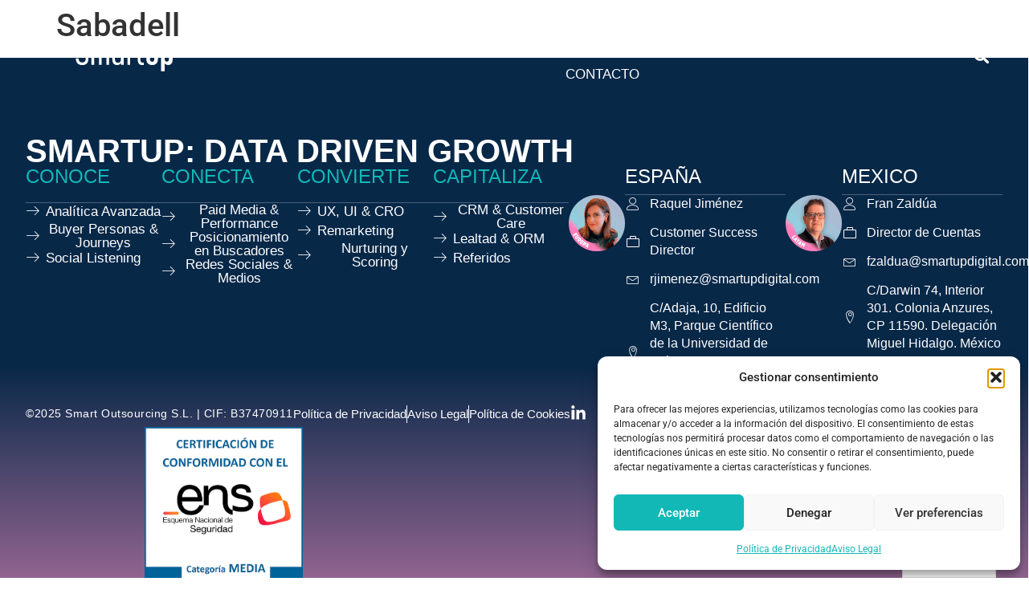

--- FILE ---
content_type: text/html; charset=UTF-8
request_url: https://smartupdigital.com/clientes/sabadell/
body_size: 23686
content:
<!doctype html><html lang="es"><head><meta charset="UTF-8"><meta name="viewport" content="width=device-width, initial-scale=1"><link rel="profile" href="https://gmpg.org/xfn/11"> <script data-optimized="1" src="[data-uri]" defer></script> <script data-cfasync="false">addEventListener("DOMContentLoaded",()=>(document.body.style.visibility="inherit"));</script> <noscript><style>body{visibility:inherit;}</style></noscript><meta name='robots' content='index, follow, max-image-preview:large, max-snippet:-1, max-video-preview:-1' /><title>Sabadell - Smartup Digital</title><link rel="canonical" href="https://smartupdigital.com/clientes/sabadell/" /><meta property="og:locale" content="es_ES" /><meta property="og:type" content="article" /><meta property="og:title" content="Sabadell" /><meta property="og:url" content="https://smartupdigital.com/clientes/sabadell/" /><meta property="og:site_name" content="Smartup Digital" /><meta property="article:modified_time" content="2023-09-01T12:21:22+00:00" /><meta name="twitter:card" content="summary_large_image" /> <script type="application/ld+json" class="yoast-schema-graph">{"@context":"https://schema.org","@graph":[{"@type":"WebPage","@id":"https://smartupdigital.com/clientes/sabadell/","url":"https://smartupdigital.com/clientes/sabadell/","name":"Sabadell - Smartup Digital","isPartOf":{"@id":"https://smartupdigital.com/#website"},"datePublished":"2023-06-23T06:40:49+00:00","dateModified":"2023-09-01T12:21:22+00:00","breadcrumb":{"@id":"https://smartupdigital.com/clientes/sabadell/#breadcrumb"},"inLanguage":"es","potentialAction":[{"@type":"ReadAction","target":["https://smartupdigital.com/clientes/sabadell/"]}]},{"@type":"BreadcrumbList","@id":"https://smartupdigital.com/clientes/sabadell/#breadcrumb","itemListElement":[{"@type":"ListItem","position":1,"name":"Home","item":"https://smartupdigital.com/"},{"@type":"ListItem","position":2,"name":"Sabadell"}]},{"@type":"WebSite","@id":"https://smartupdigital.com/#website","url":"https://smartupdigital.com/","name":"Smartup Digital","description":"Agencia Digital de Marketing Online y Publicidad en Internet","publisher":{"@id":"https://smartupdigital.com/#organization"},"potentialAction":[{"@type":"SearchAction","target":{"@type":"EntryPoint","urlTemplate":"https://smartupdigital.com/?s={search_term_string}"},"query-input":{"@type":"PropertyValueSpecification","valueRequired":true,"valueName":"search_term_string"}}],"inLanguage":"es"},{"@type":"Organization","@id":"https://smartupdigital.com/#organization","name":"Smartup Digital","url":"https://smartupdigital.com/","logo":{"@type":"ImageObject","inLanguage":"es","@id":"https://smartupdigital.com/#/schema/logo/image/","url":"https://smartupdigital.com/wp-content/uploads/2023/05/LOGO_SMARTUP_KOROLEV_Mesa-de-trabajo-1-copia-2.svg","contentUrl":"https://smartupdigital.com/wp-content/uploads/2023/05/LOGO_SMARTUP_KOROLEV_Mesa-de-trabajo-1-copia-2.svg","caption":"Smartup Digital"},"image":{"@id":"https://smartupdigital.com/#/schema/logo/image/"}}]}</script> <link rel="alternate" type="application/rss+xml" title="Smartup Digital &raquo; Feed" href="https://smartupdigital.com/feed/" /><link rel="alternate" type="application/rss+xml" title="Smartup Digital &raquo; Feed de los comentarios" href="https://smartupdigital.com/comments/feed/" /><link rel="alternate" title="oEmbed (JSON)" type="application/json+oembed" href="https://smartupdigital.com/wp-json/oembed/1.0/embed?url=https%3A%2F%2Fsmartupdigital.com%2Fclientes%2Fsabadell%2F" /><link rel="alternate" title="oEmbed (XML)" type="text/xml+oembed" href="https://smartupdigital.com/wp-json/oembed/1.0/embed?url=https%3A%2F%2Fsmartupdigital.com%2Fclientes%2Fsabadell%2F&#038;format=xml" /><link data-optimized="2" rel="stylesheet" href="https://smartupdigital.com/wp-content/litespeed/css/cbe9e57f47af107628702faae1eec207.css?ver=aa7e4" /> <script data-optimized="1" src="https://smartupdigital.com/wp-content/litespeed/js/6eb09048d1731949af4467c0abe4a378.js?ver=0371e" id="wp-weglot-js-js" defer data-deferred="1"></script> <script src="https://smartupdigital.com/wp-includes/js/jquery/jquery.min.js?ver=3.7.1" id="jquery-core-js"></script> <script data-optimized="1" src="https://smartupdigital.com/wp-content/litespeed/js/f5eb5c44a78ce58c423df2244197a234.js?ver=6ab7d" id="jquery-migrate-js" defer data-deferred="1"></script> <script data-optimized="1" src="https://smartupdigital.com/wp-content/litespeed/js/0ad3204e5c54ef4276fc8a59a4f08caa.js?ver=2246a" id="she-header-js" defer data-deferred="1"></script> <link rel="https://api.w.org/" href="https://smartupdigital.com/wp-json/" /><link rel="EditURI" type="application/rsd+xml" title="RSD" href="https://smartupdigital.com/xmlrpc.php?rsd" /><link rel='shortlink' href='https://smartupdigital.com/?p=1423' />
 <script>(function(w,d,s,l,i){w[l]=w[l]||[];w[l].push({'gtm.start':
new Date().getTime(),event:'gtm.js'});var f=d.getElementsByTagName(s)[0],
j=d.createElement(s),dl=l!='dataLayer'?'&l='+l:'';j.async=true;j.src=
'https://www.googletagmanager.com/gtm.js?id='+i+dl;f.parentNode.insertBefore(j,f);
})(window,document,'script','dataLayer','GTM-P9VKJBVT');</script> <meta name="facebook-domain-verification" content="cgwfohyugsfso0ju5bzs585upjdap8" /><link rel="alternate" href="https://smartupdigital.com/clientes/sabadell/" hreflang="es"/><link rel="alternate" href="https://smartupdigital.com/en/clientes/sabadell/" hreflang="en"/> <script type="application/json" id="weglot-data">{"website":"https:\/\/smartupdigital.com\/","uid":"6e400f53d5","project_slug":"smartupdigital","language_from":"es","language_from_custom_flag":null,"language_from_custom_name":null,"excluded_paths":[],"excluded_blocks":[],"custom_settings":{"button_style":{"is_dropdown":true,"with_flags":true,"flag_type":"rectangle_mat","with_name":true,"full_name":true,"custom_css":".country-selector.weglot-dropdown a, .country-selector.weglot-dropdown span {\r\n    color: #000!important;\r\n}"},"wp_user_version":"4.2.8","translate_email":false,"translate_search":false,"translate_amp":false,"switchers":[{"style":{"with_name":true,"with_flags":false,"full_name":true,"is_dropdown":true,"invert_flags":true,"flag_type":"rectangle_mat","size_scale":1},"opts":{"open_hover":false,"close_outside_click":false,"is_responsive":false,"display_device":"mobile","pixel_cutoff":768},"location":[]}]},"pending_translation_enabled":false,"curl_ssl_check_enabled":true,"languages":[{"language_to":"en","custom_code":null,"custom_name":null,"custom_local_name":null,"provider":null,"enabled":true,"automatic_translation_enabled":true,"deleted_at":null,"connect_host_destination":null,"custom_flag":null}],"organization_slug":"w-c22147e0de","current_language":"es","switcher_links":{"es":"https:\/\/smartupdigital.com\/clientes\/sabadell\/","en":"https:\/\/smartupdigital.com\/en\/clientes\/sabadell\/"},"original_path":"\/clientes\/sabadell\/"}</script><meta name="generator" content="Elementor 3.34.0; features: e_font_icon_svg, additional_custom_breakpoints; settings: css_print_method-external, google_font-enabled, font_display-swap"> <script data-optimized="1" src="[data-uri]" defer></script> <meta name="theme-color" content="#11B8B6"><link rel="icon" href="https://smartupdigital.com/wp-content/uploads/2023/05/cropped-favicon-32x32.png" sizes="32x32" /><link rel="icon" href="https://smartupdigital.com/wp-content/uploads/2023/05/cropped-favicon-192x192.png" sizes="192x192" /><link rel="apple-touch-icon" href="https://smartupdigital.com/wp-content/uploads/2023/05/cropped-favicon-180x180.png" /><meta name="msapplication-TileImage" content="https://smartupdigital.com/wp-content/uploads/2023/05/cropped-favicon-270x270.png" /></head><body class="wp-singular clientes-template-default single single-clientes postid-1423 wp-custom-logo wp-embed-responsive wp-theme-hello-elementor hello-elementor-default elementor-default elementor-kit-5536"><a class="skip-link screen-reader-text" href="#content">Ir al contenido</a><header data-elementor-type="header" data-elementor-id="6367" class="elementor elementor-6367 elementor-location-header" data-elementor-post-type="elementor_library"><div class="elementor-element elementor-element-11bcffa she-header-yes she-header-transparent-yes e-flex e-con-boxed e-con e-parent" data-id="11bcffa" data-element_type="container" data-settings="{&quot;background_background&quot;:&quot;classic&quot;,&quot;transparent&quot;:&quot;yes&quot;,&quot;transparent_header_show&quot;:&quot;yes&quot;,&quot;background_show&quot;:&quot;yes&quot;,&quot;background&quot;:&quot;#082848&quot;,&quot;transparent_on&quot;:[&quot;desktop&quot;,&quot;tablet&quot;,&quot;mobile&quot;],&quot;scroll_distance&quot;:{&quot;unit&quot;:&quot;px&quot;,&quot;size&quot;:60,&quot;sizes&quot;:[]},&quot;scroll_distance_laptop&quot;:{&quot;unit&quot;:&quot;px&quot;,&quot;size&quot;:&quot;&quot;,&quot;sizes&quot;:[]},&quot;scroll_distance_tablet_extra&quot;:{&quot;unit&quot;:&quot;px&quot;,&quot;size&quot;:&quot;&quot;,&quot;sizes&quot;:[]},&quot;scroll_distance_tablet&quot;:{&quot;unit&quot;:&quot;px&quot;,&quot;size&quot;:&quot;&quot;,&quot;sizes&quot;:[]},&quot;scroll_distance_mobile_extra&quot;:{&quot;unit&quot;:&quot;px&quot;,&quot;size&quot;:&quot;&quot;,&quot;sizes&quot;:[]},&quot;scroll_distance_mobile&quot;:{&quot;unit&quot;:&quot;px&quot;,&quot;size&quot;:&quot;&quot;,&quot;sizes&quot;:[]},&quot;she_offset_top&quot;:{&quot;unit&quot;:&quot;px&quot;,&quot;size&quot;:0,&quot;sizes&quot;:[]},&quot;she_offset_top_laptop&quot;:{&quot;unit&quot;:&quot;px&quot;,&quot;size&quot;:&quot;&quot;,&quot;sizes&quot;:[]},&quot;she_offset_top_tablet_extra&quot;:{&quot;unit&quot;:&quot;px&quot;,&quot;size&quot;:&quot;&quot;,&quot;sizes&quot;:[]},&quot;she_offset_top_tablet&quot;:{&quot;unit&quot;:&quot;px&quot;,&quot;size&quot;:&quot;&quot;,&quot;sizes&quot;:[]},&quot;she_offset_top_mobile_extra&quot;:{&quot;unit&quot;:&quot;px&quot;,&quot;size&quot;:&quot;&quot;,&quot;sizes&quot;:[]},&quot;she_offset_top_mobile&quot;:{&quot;unit&quot;:&quot;px&quot;,&quot;size&quot;:&quot;&quot;,&quot;sizes&quot;:[]},&quot;she_width&quot;:{&quot;unit&quot;:&quot;%&quot;,&quot;size&quot;:100,&quot;sizes&quot;:[]},&quot;she_width_laptop&quot;:{&quot;unit&quot;:&quot;px&quot;,&quot;size&quot;:&quot;&quot;,&quot;sizes&quot;:[]},&quot;she_width_tablet_extra&quot;:{&quot;unit&quot;:&quot;px&quot;,&quot;size&quot;:&quot;&quot;,&quot;sizes&quot;:[]},&quot;she_width_tablet&quot;:{&quot;unit&quot;:&quot;px&quot;,&quot;size&quot;:&quot;&quot;,&quot;sizes&quot;:[]},&quot;she_width_mobile_extra&quot;:{&quot;unit&quot;:&quot;px&quot;,&quot;size&quot;:&quot;&quot;,&quot;sizes&quot;:[]},&quot;she_width_mobile&quot;:{&quot;unit&quot;:&quot;px&quot;,&quot;size&quot;:&quot;&quot;,&quot;sizes&quot;:[]},&quot;she_padding&quot;:{&quot;unit&quot;:&quot;px&quot;,&quot;top&quot;:0,&quot;right&quot;:&quot;&quot;,&quot;bottom&quot;:0,&quot;left&quot;:&quot;&quot;,&quot;isLinked&quot;:true},&quot;she_padding_laptop&quot;:{&quot;unit&quot;:&quot;px&quot;,&quot;top&quot;:&quot;&quot;,&quot;right&quot;:&quot;&quot;,&quot;bottom&quot;:&quot;&quot;,&quot;left&quot;:&quot;&quot;,&quot;isLinked&quot;:true},&quot;she_padding_tablet_extra&quot;:{&quot;unit&quot;:&quot;px&quot;,&quot;top&quot;:&quot;&quot;,&quot;right&quot;:&quot;&quot;,&quot;bottom&quot;:&quot;&quot;,&quot;left&quot;:&quot;&quot;,&quot;isLinked&quot;:true},&quot;she_padding_tablet&quot;:{&quot;unit&quot;:&quot;px&quot;,&quot;top&quot;:&quot;&quot;,&quot;right&quot;:&quot;&quot;,&quot;bottom&quot;:&quot;&quot;,&quot;left&quot;:&quot;&quot;,&quot;isLinked&quot;:true},&quot;she_padding_mobile_extra&quot;:{&quot;unit&quot;:&quot;px&quot;,&quot;top&quot;:&quot;&quot;,&quot;right&quot;:&quot;&quot;,&quot;bottom&quot;:&quot;&quot;,&quot;left&quot;:&quot;&quot;,&quot;isLinked&quot;:true},&quot;she_padding_mobile&quot;:{&quot;unit&quot;:&quot;px&quot;,&quot;top&quot;:&quot;&quot;,&quot;right&quot;:&quot;&quot;,&quot;bottom&quot;:&quot;&quot;,&quot;left&quot;:&quot;&quot;,&quot;isLinked&quot;:true}}"><div class="e-con-inner"><div class="elementor-element elementor-element-c6ec535 elementor-widget elementor-widget-theme-site-logo elementor-widget-image" data-id="c6ec535" data-element_type="widget" data-widget_type="theme-site-logo.default"><div class="elementor-widget-container">
<a href="https://smartupdigital.com">
<img src="https://smartupdigital.com/wp-content/uploads/2023/05/LOGO_SMARTUP_KOROLEV_Mesa-de-trabajo-1-copia-2.svg" class="attachment-full size-full wp-image-1340" alt="" />				</a></div></div><div class="elementor-element elementor-element-f179a24 elementor-nav-menu__align-center elementor-nav-menu--dropdown-none elementor-hidden-tablet_extra elementor-hidden-tablet elementor-hidden-mobile_extra elementor-hidden-mobile elementor-widget elementor-widget-nav-menu" data-id="f179a24" data-element_type="widget" data-settings="{&quot;submenu_icon&quot;:{&quot;value&quot;:&quot;&lt;i aria-hidden=\&quot;true\&quot; class=\&quot; arrow_carrot-down\&quot;&gt;&lt;\/i&gt;&quot;,&quot;library&quot;:&quot;skb_cife-elegant-icon&quot;},&quot;layout&quot;:&quot;horizontal&quot;}" data-widget_type="nav-menu.default"><div class="elementor-widget-container"><nav aria-label="Menú" class="elementor-nav-menu--main elementor-nav-menu__container elementor-nav-menu--layout-horizontal e--pointer-none"><ul id="menu-1-f179a24" class="elementor-nav-menu"><li class="menu-item menu-item-type-post_type menu-item-object-page menu-item-7729"><a href="https://smartupdigital.com/sobre-nosotros/" class="elementor-item">Nosotros</a></li><li class="menu-item menu-item-type-custom menu-item-object-custom menu-item-has-children menu-item-7787"><a href="#" class="elementor-item elementor-item-anchor">Qué hacemos</a><ul class="sub-menu elementor-nav-menu--dropdown"><li class="menu-item menu-item-type-post_type menu-item-object-page menu-item-7524"><a href="https://smartupdigital.com/revops/" class="elementor-sub-item">Rev OPS</a></li><li class="menu-item menu-item-type-post_type menu-item-object-page menu-item-7525"><a href="https://smartupdigital.com/dataops/" class="elementor-sub-item">Data OPS</a></li><li class="menu-item menu-item-type-post_type menu-item-object-page menu-item-7526"><a href="https://smartupdigital.com/growth-automation/" class="elementor-sub-item">Growth &#038; Automation</a></li><li class="menu-item menu-item-type-post_type menu-item-object-page menu-item-7577"><a href="https://smartupdigital.com/consultoria-transformacion-digital/" class="elementor-sub-item">Consultoría</a></li></ul></li><li class="menu-item menu-item-type-post_type menu-item-object-page menu-item-7527"><a href="https://smartupdigital.com/industrias/" class="elementor-item">Industrias</a></li><li class="menu-item menu-item-type-post_type menu-item-object-page menu-item-6333"><a href="https://smartupdigital.com/webinars/" class="elementor-item">Webinars</a></li><li class="menu-item menu-item-type-post_type menu-item-object-page menu-item-7576"><a href="https://smartupdigital.com/casos/" class="elementor-item">Casos de Éxito</a></li><li class="menu-item menu-item-type-post_type menu-item-object-page menu-item-7528"><a href="https://smartupdigital.com/testimonios/" class="elementor-item">Testimonios</a></li><li class="menu-item menu-item-type-post_type menu-item-object-page menu-item-6336"><a href="https://smartupdigital.com/blog/" class="elementor-item">Blog</a></li><li class="menu-item menu-item-type-post_type menu-item-object-page menu-item-7529"><a href="https://smartupdigital.com/contacto/" class="elementor-item">Contacto</a></li></ul></nav><nav class="elementor-nav-menu--dropdown elementor-nav-menu__container" aria-hidden="true"><ul id="menu-2-f179a24" class="elementor-nav-menu"><li class="menu-item menu-item-type-post_type menu-item-object-page menu-item-7729"><a href="https://smartupdigital.com/sobre-nosotros/" class="elementor-item" tabindex="-1">Nosotros</a></li><li class="menu-item menu-item-type-custom menu-item-object-custom menu-item-has-children menu-item-7787"><a href="#" class="elementor-item elementor-item-anchor" tabindex="-1">Qué hacemos</a><ul class="sub-menu elementor-nav-menu--dropdown"><li class="menu-item menu-item-type-post_type menu-item-object-page menu-item-7524"><a href="https://smartupdigital.com/revops/" class="elementor-sub-item" tabindex="-1">Rev OPS</a></li><li class="menu-item menu-item-type-post_type menu-item-object-page menu-item-7525"><a href="https://smartupdigital.com/dataops/" class="elementor-sub-item" tabindex="-1">Data OPS</a></li><li class="menu-item menu-item-type-post_type menu-item-object-page menu-item-7526"><a href="https://smartupdigital.com/growth-automation/" class="elementor-sub-item" tabindex="-1">Growth &#038; Automation</a></li><li class="menu-item menu-item-type-post_type menu-item-object-page menu-item-7577"><a href="https://smartupdigital.com/consultoria-transformacion-digital/" class="elementor-sub-item" tabindex="-1">Consultoría</a></li></ul></li><li class="menu-item menu-item-type-post_type menu-item-object-page menu-item-7527"><a href="https://smartupdigital.com/industrias/" class="elementor-item" tabindex="-1">Industrias</a></li><li class="menu-item menu-item-type-post_type menu-item-object-page menu-item-6333"><a href="https://smartupdigital.com/webinars/" class="elementor-item" tabindex="-1">Webinars</a></li><li class="menu-item menu-item-type-post_type menu-item-object-page menu-item-7576"><a href="https://smartupdigital.com/casos/" class="elementor-item" tabindex="-1">Casos de Éxito</a></li><li class="menu-item menu-item-type-post_type menu-item-object-page menu-item-7528"><a href="https://smartupdigital.com/testimonios/" class="elementor-item" tabindex="-1">Testimonios</a></li><li class="menu-item menu-item-type-post_type menu-item-object-page menu-item-6336"><a href="https://smartupdigital.com/blog/" class="elementor-item" tabindex="-1">Blog</a></li><li class="menu-item menu-item-type-post_type menu-item-object-page menu-item-7529"><a href="https://smartupdigital.com/contacto/" class="elementor-item" tabindex="-1">Contacto</a></li></ul></nav></div></div><div class="elementor-element elementor-element-3a70221 e-con-full e-flex e-con e-child" data-id="3a70221" data-element_type="container"><div class="elementor-element elementor-element-57f8fb3 elementor-search-form--skin-full_screen elementor-widget elementor-widget-search-form" data-id="57f8fb3" data-element_type="widget" data-settings="{&quot;skin&quot;:&quot;full_screen&quot;}" alt="Logo Búsqueda" title="Logo Búsqueda" data-widget_type="search-form.default"><div class="elementor-widget-container">
<search role="search"><form class="elementor-search-form" action="https://smartupdigital.com" method="get"><div class="elementor-search-form__toggle" role="button" tabindex="0" aria-label="Buscar"><div class="e-font-icon-svg-container"><svg aria-hidden="true" class="e-font-icon-svg e-fas-search" viewbox="0 0 512 512" xmlns="http://www.w3.org/2000/svg"><path d="M505 442.7L405.3 343c-4.5-4.5-10.6-7-17-7H372c27.6-35.3 44-79.7 44-128C416 93.1 322.9 0 208 0S0 93.1 0 208s93.1 208 208 208c48.3 0 92.7-16.4 128-44v16.3c0 6.4 2.5 12.5 7 17l99.7 99.7c9.4 9.4 24.6 9.4 33.9 0l28.3-28.3c9.4-9.4 9.4-24.6.1-34zM208 336c-70.7 0-128-57.2-128-128 0-70.7 57.2-128 128-128 70.7 0 128 57.2 128 128 0 70.7-57.2 128-128 128z"></path></svg></div></div><div class="elementor-search-form__container">
<label class="elementor-screen-only" for="elementor-search-form-57f8fb3">Buscar</label>
<input id="elementor-search-form-57f8fb3" placeholder="Búsqueda web" class="elementor-search-form__input" type="search" name="s" value=""><div class="dialog-lightbox-close-button dialog-close-button" role="button" tabindex="0" aria-label="Cerrar este cuadro de búsqueda.">
<svg aria-hidden="true" class="e-font-icon-svg e-eicon-close" viewbox="0 0 1000 1000" xmlns="http://www.w3.org/2000/svg"><path d="M742 167L500 408 258 167C246 154 233 150 217 150 196 150 179 158 167 167 154 179 150 196 150 212 150 229 154 242 171 254L408 500 167 742C138 771 138 800 167 829 196 858 225 858 254 829L496 587 738 829C750 842 767 846 783 846 800 846 817 842 829 829 842 817 846 804 846 783 846 767 842 750 829 737L588 500 833 258C863 229 863 200 833 171 804 137 775 137 742 167Z"></path></svg></div></div></form>
</search></div></div><div class="elementor-element elementor-element-5e3e5a6 elementor-hidden-desktop elementor-hidden-laptop elementor-view-default elementor-widget elementor-widget-icon" data-id="5e3e5a6" data-element_type="widget" data-widget_type="icon.default"><div class="elementor-widget-container"><div class="elementor-icon-wrapper">
<a class="elementor-icon" href="#elementor-action%3Aaction%3Dpopup%3Aopen%26settings%3DeyJpZCI6IjYzMjQiLCJ0b2dnbGUiOnRydWV9">
<i aria-hidden="true" class="lnr lnr-menu"></i>			</a></div></div></div></div></div></div></header><main id="content" class="site-main post-1423 clientes type-clientes status-publish hentry industria-banca-y-fintect"><div class="page-header"><h1 class="entry-title">Sabadell</h1></div><div class="page-content"></div></main><footer data-elementor-type="footer" data-elementor-id="7515" class="elementor elementor-7515 elementor-location-footer" data-elementor-post-type="elementor_library"><div class="elementor-element elementor-element-bc9b3c6 e-flex e-con-boxed e-con e-parent" data-id="bc9b3c6" data-element_type="container" data-settings="{&quot;background_background&quot;:&quot;gradient&quot;}"><div class="e-con-inner"><div class="elementor-element elementor-element-a6902dd e-con-full e-flex e-con e-child" data-id="a6902dd" data-element_type="container"><div class="elementor-element elementor-element-65a1fef elementor-widget__width-initial elementor-widget elementor-widget-heading" data-id="65a1fef" data-element_type="widget" data-widget_type="heading.default"><div class="elementor-widget-container"><h2 class="elementor-heading-title elementor-size-default">Smartup: Data Driven Growth</h2></div></div></div><div class="elementor-element elementor-element-91ec98a e-con-full e-flex e-con e-child" data-id="91ec98a" data-element_type="container"><div class="elementor-element elementor-element-6663512 e-con-full e-flex e-con e-child" data-id="6663512" data-element_type="container"><div class="elementor-element elementor-element-81b7e8e e-con-full e-flex e-con e-child" data-id="81b7e8e" data-element_type="container"><div class="elementor-element elementor-element-cb53e05 elementor-widget__width-initial elementor-widget elementor-widget-heading" data-id="cb53e05" data-element_type="widget" data-widget_type="heading.default"><div class="elementor-widget-container"><h3 class="elementor-heading-title elementor-size-default">CONOCE</h3></div></div><div data-ep-wrapper-link="{&quot;url&quot;:&quot;\/servicios\/analitica-web-avanzada\/&quot;,&quot;is_external&quot;:&quot;&quot;,&quot;nofollow&quot;:&quot;&quot;,&quot;custom_attributes&quot;:&quot;&quot;}" style="cursor: pointer" class="bdt-element-link elementor-element elementor-element-76485c7 elementor-laptop-align-left elementor-widget elementor-widget-bdt-dropbar" data-id="76485c7" data-element_type="widget" data-widget_type="bdt-dropbar.default"><div class="elementor-widget-container"><div class="bdt-dropbar-wrapper">
<a class="bdt-dropbar-button elementor-button elementor-size-xs" href="javascript:void(0)">
<span class="elementor-button-content-wrapper">
<span class="bdt-flex bdt-flex-middle"><span class="elementor-button-text">Analítica Avanzada</span><span class="bdt-flex-align-left bdt-dropbar-button-icon"><i aria-hidden="true" class="fa-fw lnr lnr-arrow-right"></i>
</span>
</span>
</span>
</a><div id="bdt-drop-76485c7" class="bdt-drop bdt-card bdt-card-body bdt-card-default" data-bdt-drop="{&quot;pos&quot;:&quot;top-left&quot;,&quot;mode&quot;:&quot;hover&quot;,&quot;stretch&quot;:&quot;null&quot;,&quot;target&quot;:false,&quot;boundary&quot;:false,&quot;delay-show&quot;:0,&quot;delay-hide&quot;:800,&quot;flip&quot;:false,&quot;offset&quot;:10,&quot;animation&quot;:&quot;slide-left&quot;,&quot;duration&quot;:200,&quot;animate-out&quot;:true}"><p>Consigue insights para tu negocio a partir de los datos que aporta la analítica web avanzada. Conoce el comportamiento de tus usuarios, optimiza estrategias y toma decisiones para un crecimiento sostenible.</p></div></div></div></div><div data-ep-wrapper-link="{&quot;url&quot;:&quot;\/servicios\/buyer-persona-journey\/&quot;,&quot;is_external&quot;:&quot;&quot;,&quot;nofollow&quot;:&quot;&quot;,&quot;custom_attributes&quot;:&quot;&quot;}" style="cursor: pointer" class="bdt-element-link elementor-element elementor-element-cfccdee elementor-laptop-align-left elementor-widget elementor-widget-bdt-dropbar" data-id="cfccdee" data-element_type="widget" data-widget_type="bdt-dropbar.default"><div class="elementor-widget-container"><div class="bdt-dropbar-wrapper">
<a class="bdt-dropbar-button elementor-button elementor-size-xs" href="javascript:void(0)">
<span class="elementor-button-content-wrapper">
<span class="bdt-flex bdt-flex-middle"><span class="elementor-button-text">Buyer Personas &amp; Journeys</span><span class="bdt-flex-align-left bdt-dropbar-button-icon"><i aria-hidden="true" class="fa-fw lnr lnr-arrow-right"></i>
</span>
</span>
</span>
</a><div id="bdt-drop-cfccdee" class="bdt-drop bdt-card bdt-card-body bdt-card-default" data-bdt-drop="{&quot;pos&quot;:&quot;top-left&quot;,&quot;mode&quot;:&quot;hover&quot;,&quot;stretch&quot;:&quot;null&quot;,&quot;target&quot;:false,&quot;boundary&quot;:false,&quot;delay-show&quot;:0,&quot;delay-hide&quot;:800,&quot;flip&quot;:false,&quot;offset&quot;:10,&quot;animation&quot;:&quot;slide-left&quot;,&quot;duration&quot;:200,&quot;animate-out&quot;:true}"><p>Ayudamos a definir los perfiles de tus clientes ideales y a conocer sus pautas de compartimiento para conseguir una comunicación más efectiva y personalizada, generando conexiones más fuertes y conversiones más significativas.</p></div></div></div></div><div data-ep-wrapper-link="{&quot;url&quot;:&quot;\/servicios\/social-media-listening\/&quot;,&quot;is_external&quot;:&quot;&quot;,&quot;nofollow&quot;:&quot;&quot;,&quot;custom_attributes&quot;:&quot;&quot;}" style="cursor: pointer" class="bdt-element-link elementor-element elementor-element-2087d33 elementor-laptop-align-left elementor-widget elementor-widget-bdt-dropbar" data-id="2087d33" data-element_type="widget" data-widget_type="bdt-dropbar.default"><div class="elementor-widget-container"><div class="bdt-dropbar-wrapper">
<a class="bdt-dropbar-button elementor-button elementor-size-xs" href="javascript:void(0)">
<span class="elementor-button-content-wrapper">
<span class="bdt-flex bdt-flex-middle"><span class="elementor-button-text">Social Listening</span><span class="bdt-flex-align-left bdt-dropbar-button-icon"><i aria-hidden="true" class="fa-fw lnr lnr-arrow-right"></i>
</span>
</span>
</span>
</a><div id="bdt-drop-2087d33" class="bdt-drop bdt-card bdt-card-body bdt-card-default" data-bdt-drop="{&quot;pos&quot;:&quot;top-left&quot;,&quot;mode&quot;:&quot;hover&quot;,&quot;stretch&quot;:&quot;null&quot;,&quot;target&quot;:false,&quot;boundary&quot;:false,&quot;delay-show&quot;:0,&quot;delay-hide&quot;:800,&quot;flip&quot;:false,&quot;offset&quot;:10,&quot;animation&quot;:&quot;slide-left&quot;,&quot;duration&quot;:200,&quot;animate-out&quot;:true}"><p>Conoce cómo tu marca es percibida en Intenet. Monitorizamos conversaciones, opiniones, tendencias y feedback en redes sociales y plataformas para proporcionarte información valiosa con la que ajustar tus estrategias, mejorar tu reputación online y potenciar el compromiso de tu audiencia.</p></div></div></div></div></div><div class="elementor-element elementor-element-229faf9 e-con-full e-flex e-con e-child" data-id="229faf9" data-element_type="container"><div class="elementor-element elementor-element-d490fba elementor-widget__width-initial elementor-widget elementor-widget-heading" data-id="d490fba" data-element_type="widget" data-widget_type="heading.default"><div class="elementor-widget-container"><h3 class="elementor-heading-title elementor-size-default">CONECTA</h3></div></div><div data-ep-wrapper-link="{&quot;url&quot;:&quot;\/servicios\/paid-media-sem-social-ads-performance\/&quot;,&quot;is_external&quot;:&quot;&quot;,&quot;nofollow&quot;:&quot;&quot;,&quot;custom_attributes&quot;:&quot;&quot;}" style="cursor: pointer" class="bdt-element-link elementor-element elementor-element-bf65a29 elementor-laptop-align-left elementor-widget elementor-widget-bdt-dropbar" data-id="bf65a29" data-element_type="widget" data-widget_type="bdt-dropbar.default"><div class="elementor-widget-container"><div class="bdt-dropbar-wrapper">
<a class="bdt-dropbar-button elementor-button elementor-size-xs" href="javascript:void(0)">
<span class="elementor-button-content-wrapper">
<span class="bdt-flex bdt-flex-middle"><span class="elementor-button-text">Paid Media &amp; Performance</span><span class="bdt-flex-align-left bdt-dropbar-button-icon"><i aria-hidden="true" class="fa-fw lnr lnr-arrow-right"></i>
</span>
</span>
</span>
</a><div id="bdt-drop-bf65a29" class="bdt-drop bdt-card bdt-card-body bdt-card-default" data-bdt-drop="{&quot;pos&quot;:&quot;top-left&quot;,&quot;mode&quot;:&quot;hover&quot;,&quot;stretch&quot;:&quot;null&quot;,&quot;target&quot;:false,&quot;boundary&quot;:false,&quot;delay-show&quot;:0,&quot;delay-hide&quot;:800,&quot;flip&quot;:false,&quot;offset&quot;:10,&quot;animation&quot;:&quot;slide-left&quot;,&quot;duration&quot;:200,&quot;animate-out&quot;:true}"><p>Diseñamos estrategias en Google Ads, Bing Ads, Social Ads y Amazon ads basadas en la consecución de resultados medibles. Trabajamos desde la optimización constante para obtener el ROAS que permita un crecimiento tangible y cuantificable.</p></div></div></div></div><div data-ep-wrapper-link="{&quot;url&quot;:&quot;\/servicios\/posicionamiento-seo-web-organico\/&quot;,&quot;is_external&quot;:&quot;&quot;,&quot;nofollow&quot;:&quot;&quot;,&quot;custom_attributes&quot;:&quot;&quot;}" style="cursor: pointer" class="bdt-element-link elementor-element elementor-element-a990298 elementor-laptop-align-left elementor-widget elementor-widget-bdt-dropbar" data-id="a990298" data-element_type="widget" data-widget_type="bdt-dropbar.default"><div class="elementor-widget-container"><div class="bdt-dropbar-wrapper">
<a class="bdt-dropbar-button elementor-button elementor-size-xs" href="javascript:void(0)">
<span class="elementor-button-content-wrapper">
<span class="bdt-flex bdt-flex-middle"><span class="elementor-button-text">Posicionamiento en Buscadores</span><span class="bdt-flex-align-left bdt-dropbar-button-icon"><i aria-hidden="true" class="fa-fw lnr lnr-arrow-right"></i>
</span>
</span>
</span>
</a><div id="bdt-drop-a990298" class="bdt-drop bdt-card bdt-card-body bdt-card-default" data-bdt-drop="{&quot;pos&quot;:&quot;top-left&quot;,&quot;mode&quot;:&quot;hover&quot;,&quot;stretch&quot;:&quot;null&quot;,&quot;target&quot;:false,&quot;boundary&quot;:false,&quot;delay-show&quot;:0,&quot;delay-hide&quot;:800,&quot;flip&quot;:false,&quot;offset&quot;:10,&quot;animation&quot;:&quot;slide-left&quot;,&quot;duration&quot;:200,&quot;animate-out&quot;:true}"><p>Con más de 15 años de experiencia SEO, en Smartup conocemos las claves para hacer crecer tu negocio a través del posicionamiento orgánico en buscadores.</p></div></div></div></div><div data-ep-wrapper-link="{&quot;url&quot;:&quot;\/servicios\/smma-medios-social-media\/&quot;,&quot;is_external&quot;:&quot;&quot;,&quot;nofollow&quot;:&quot;&quot;,&quot;custom_attributes&quot;:&quot;&quot;}" style="cursor: pointer" class="bdt-element-link elementor-element elementor-element-06cc1c2 elementor-laptop-align-left elementor-widget elementor-widget-bdt-dropbar" data-id="06cc1c2" data-element_type="widget" data-widget_type="bdt-dropbar.default"><div class="elementor-widget-container"><div class="bdt-dropbar-wrapper">
<a class="bdt-dropbar-button elementor-button elementor-size-xs" href="javascript:void(0)">
<span class="elementor-button-content-wrapper">
<span class="bdt-flex bdt-flex-middle"><span class="elementor-button-text">Redes Sociales &amp; Medios</span><span class="bdt-flex-align-left bdt-dropbar-button-icon"><i aria-hidden="true" class="fa-fw lnr lnr-arrow-right"></i>
</span>
</span>
</span>
</a><div id="bdt-drop-06cc1c2" class="bdt-drop bdt-card bdt-card-body bdt-card-default" data-bdt-drop="{&quot;pos&quot;:&quot;top-left&quot;,&quot;mode&quot;:&quot;hover&quot;,&quot;stretch&quot;:&quot;null&quot;,&quot;target&quot;:false,&quot;boundary&quot;:false,&quot;delay-show&quot;:0,&quot;delay-hide&quot;:800,&quot;flip&quot;:false,&quot;offset&quot;:10,&quot;animation&quot;:&quot;slide-left&quot;,&quot;duration&quot;:200,&quot;animate-out&quot;:true}"><p>Creamos contenido atractivo y relevante, gestionamos tus perfiles y ejecutamos campañas publicitarias dirigidas a aumentar la interacción y visibilidad de tu marca en plataformas clave para tu negocio. ¿A qué esperas para impulsar tu presencia en las redes sociales?</p></div></div></div></div></div><div class="elementor-element elementor-element-8be43a4 e-con-full e-flex e-con e-child" data-id="8be43a4" data-element_type="container"><div class="elementor-element elementor-element-ad46d44 elementor-widget__width-initial elementor-widget elementor-widget-heading" data-id="ad46d44" data-element_type="widget" data-widget_type="heading.default"><div class="elementor-widget-container"><h3 class="elementor-heading-title elementor-size-default">CONVIERTE</h3></div></div><div data-ep-wrapper-link="{&quot;url&quot;:&quot;\/servicios\/diseno-cro-ux-ui\/&quot;,&quot;is_external&quot;:&quot;&quot;,&quot;nofollow&quot;:&quot;&quot;,&quot;custom_attributes&quot;:&quot;&quot;}" style="cursor: pointer" class="bdt-element-link elementor-element elementor-element-c59a97c elementor-laptop-align-left elementor-widget elementor-widget-bdt-dropbar" data-id="c59a97c" data-element_type="widget" data-widget_type="bdt-dropbar.default"><div class="elementor-widget-container"><div class="bdt-dropbar-wrapper">
<a class="bdt-dropbar-button elementor-button elementor-size-xs" href="javascript:void(0)">
<span class="elementor-button-content-wrapper">
<span class="bdt-flex bdt-flex-middle"><span class="elementor-button-text">UX, UI &amp; CRO</span><span class="bdt-flex-align-left bdt-dropbar-button-icon"><i aria-hidden="true" class="fa-fw lnr lnr-arrow-right"></i>
</span>
</span>
</span>
</a><div id="bdt-drop-c59a97c" class="bdt-drop bdt-card bdt-card-body bdt-card-default" data-bdt-drop="{&quot;pos&quot;:&quot;top-left&quot;,&quot;mode&quot;:&quot;hover&quot;,&quot;stretch&quot;:&quot;null&quot;,&quot;target&quot;:false,&quot;boundary&quot;:false,&quot;delay-show&quot;:0,&quot;delay-hide&quot;:800,&quot;flip&quot;:false,&quot;offset&quot;:10,&quot;animation&quot;:&quot;slide-left&quot;,&quot;duration&quot;:200,&quot;animate-out&quot;:true}"><p>Mejoramos el conversion rate de tu negocio aplicando técnicas y tecnología user experience y A/B testing.</p></div></div></div></div><div data-ep-wrapper-link="{&quot;url&quot;:&quot;\/servicios\/remarketing-retargeting\/&quot;,&quot;is_external&quot;:&quot;&quot;,&quot;nofollow&quot;:&quot;&quot;,&quot;custom_attributes&quot;:&quot;&quot;}" style="cursor: pointer" class="bdt-element-link elementor-element elementor-element-d32f4d7 elementor-laptop-align-left elementor-widget elementor-widget-bdt-dropbar" data-id="d32f4d7" data-element_type="widget" data-widget_type="bdt-dropbar.default"><div class="elementor-widget-container"><div class="bdt-dropbar-wrapper">
<a class="bdt-dropbar-button elementor-button elementor-size-xs" href="javascript:void(0)">
<span class="elementor-button-content-wrapper">
<span class="bdt-flex bdt-flex-middle"><span class="elementor-button-text">Remarketing</span><span class="bdt-flex-align-left bdt-dropbar-button-icon"><i aria-hidden="true" class="fa-fw lnr lnr-arrow-right"></i>
</span>
</span>
</span>
</a><div id="bdt-drop-d32f4d7" class="bdt-drop bdt-card bdt-card-body bdt-card-default" data-bdt-drop="{&quot;pos&quot;:&quot;top-left&quot;,&quot;mode&quot;:&quot;hover&quot;,&quot;stretch&quot;:&quot;null&quot;,&quot;target&quot;:false,&quot;boundary&quot;:false,&quot;delay-show&quot;:0,&quot;delay-hide&quot;:800,&quot;flip&quot;:false,&quot;offset&quot;:10,&quot;animation&quot;:&quot;slide-left&quot;,&quot;duration&quot;:200,&quot;animate-out&quot;:true}"><p>Generamos anuncios personalizados en base al comportamiento del usuario para que tu marca permanezca en el TOP of Mind de tu potencial cliente.</p></div></div></div></div><div data-ep-wrapper-link="{&quot;url&quot;:&quot;\/servicios\/email-marketing-lead-scoring-nurturing\/&quot;,&quot;is_external&quot;:&quot;&quot;,&quot;nofollow&quot;:&quot;&quot;,&quot;custom_attributes&quot;:&quot;&quot;}" style="cursor: pointer" class="bdt-element-link elementor-element elementor-element-d5509f8 elementor-laptop-align-left elementor-widget elementor-widget-bdt-dropbar" data-id="d5509f8" data-element_type="widget" data-widget_type="bdt-dropbar.default"><div class="elementor-widget-container"><div class="bdt-dropbar-wrapper">
<a class="bdt-dropbar-button elementor-button elementor-size-xs" href="javascript:void(0)">
<span class="elementor-button-content-wrapper">
<span class="bdt-flex bdt-flex-middle"><span class="elementor-button-text">Nurturing y Scoring</span><span class="bdt-flex-align-left bdt-dropbar-button-icon"><i aria-hidden="true" class="fa-fw lnr lnr-arrow-right"></i>
</span>
</span>
</span>
</a><div id="bdt-drop-d5509f8" class="bdt-drop bdt-card bdt-card-body bdt-card-default" data-bdt-drop="{&quot;pos&quot;:&quot;top-left&quot;,&quot;mode&quot;:&quot;hover&quot;,&quot;stretch&quot;:&quot;null&quot;,&quot;target&quot;:false,&quot;boundary&quot;:false,&quot;delay-show&quot;:0,&quot;delay-hide&quot;:800,&quot;flip&quot;:false,&quot;offset&quot;:10,&quot;animation&quot;:&quot;slide-left&quot;,&quot;duration&quot;:200,&quot;animate-out&quot;:true}"><p>Aplicamos estrategias de lead nurturing y lead scoring, mediante la automatización de procesos, para mejorar el lifetime value de los clientes de tu negocio a través de microsegmentaciones de campañas de emails.</p></div></div></div></div></div><div class="elementor-element elementor-element-2a79c85 e-con-full e-flex e-con e-child" data-id="2a79c85" data-element_type="container"><div class="elementor-element elementor-element-9ea196c elementor-widget__width-initial elementor-widget elementor-widget-heading" data-id="9ea196c" data-element_type="widget" data-widget_type="heading.default"><div class="elementor-widget-container"><h3 class="elementor-heading-title elementor-size-default">CAPITALIZA</h3></div></div><div data-ep-wrapper-link="{&quot;url&quot;:&quot;\/servicios\/gestion-crm-marketing\/&quot;,&quot;is_external&quot;:&quot;&quot;,&quot;nofollow&quot;:&quot;&quot;,&quot;custom_attributes&quot;:&quot;&quot;}" style="cursor: pointer" class="bdt-element-link elementor-element elementor-element-367a250 elementor-laptop-align-left elementor-widget elementor-widget-bdt-dropbar" data-id="367a250" data-element_type="widget" data-widget_type="bdt-dropbar.default"><div class="elementor-widget-container"><div class="bdt-dropbar-wrapper">
<a class="bdt-dropbar-button elementor-button elementor-size-xs" href="javascript:void(0)">
<span class="elementor-button-content-wrapper">
<span class="bdt-flex bdt-flex-middle"><span class="elementor-button-text">CRM &amp; Customer Care</span><span class="bdt-flex-align-left bdt-dropbar-button-icon"><i aria-hidden="true" class="fa-fw lnr lnr-arrow-right"></i>
</span>
</span>
</span>
</a><div id="bdt-drop-367a250" class="bdt-drop bdt-card bdt-card-body bdt-card-default" data-bdt-drop="{&quot;pos&quot;:&quot;top-left&quot;,&quot;mode&quot;:&quot;hover&quot;,&quot;stretch&quot;:&quot;null&quot;,&quot;target&quot;:false,&quot;boundary&quot;:false,&quot;delay-show&quot;:0,&quot;delay-hide&quot;:800,&quot;flip&quot;:false,&quot;offset&quot;:10,&quot;animation&quot;:&quot;slide-left&quot;,&quot;duration&quot;:200,&quot;animate-out&quot;:true}"><p>Gestionar correctamente las relaciones con cliente es esencial. Te ayudamos a mantener un registro organizado de interacciones y preferencias de tus clientes permitiendo una comunicación efectiva y personalizada, aumentando la satisfacción de cliente y fortaleciendo la lealtad.</p></div></div></div></div><div data-ep-wrapper-link="{&quot;url&quot;:&quot;\/servicios\/orm-gestion-reputacion-online\/&quot;,&quot;is_external&quot;:&quot;&quot;,&quot;nofollow&quot;:&quot;&quot;,&quot;custom_attributes&quot;:&quot;&quot;}" style="cursor: pointer" class="bdt-element-link elementor-element elementor-element-470855d elementor-laptop-align-left elementor-widget elementor-widget-bdt-dropbar" data-id="470855d" data-element_type="widget" data-widget_type="bdt-dropbar.default"><div class="elementor-widget-container"><div class="bdt-dropbar-wrapper">
<a class="bdt-dropbar-button elementor-button elementor-size-xs" href="javascript:void(0)">
<span class="elementor-button-content-wrapper">
<span class="bdt-flex bdt-flex-middle"><span class="elementor-button-text">Lealtad &amp; ORM</span><span class="bdt-flex-align-left bdt-dropbar-button-icon"><i aria-hidden="true" class="fa-fw lnr lnr-arrow-right"></i>
</span>
</span>
</span>
</a><div id="bdt-drop-470855d" class="bdt-drop bdt-card bdt-card-body bdt-card-default" data-bdt-drop="{&quot;pos&quot;:&quot;top-left&quot;,&quot;mode&quot;:&quot;hover&quot;,&quot;stretch&quot;:&quot;null&quot;,&quot;target&quot;:false,&quot;boundary&quot;:false,&quot;delay-show&quot;:0,&quot;delay-hide&quot;:800,&quot;flip&quot;:false,&quot;offset&quot;:10,&quot;animation&quot;:&quot;slide-left&quot;,&quot;duration&quot;:200,&quot;animate-out&quot;:true}"><p>Fomentamos la lealtad de tus clientes mediante un enfoque que abarca la gestión de opiniones, reseñas y comentarios. Construimos confianza y credibilidad, ayudándote a mantener una imagen positiva online.</p></div></div></div></div><div data-ep-wrapper-link="{&quot;url&quot;:&quot;\/servicios\/member-get-member-referidos\/&quot;,&quot;is_external&quot;:&quot;&quot;,&quot;nofollow&quot;:&quot;&quot;,&quot;custom_attributes&quot;:&quot;&quot;}" style="cursor: pointer" class="bdt-element-link elementor-element elementor-element-831dcde elementor-laptop-align-left elementor-widget elementor-widget-bdt-dropbar" data-id="831dcde" data-element_type="widget" data-widget_type="bdt-dropbar.default"><div class="elementor-widget-container"><div class="bdt-dropbar-wrapper">
<a class="bdt-dropbar-button elementor-button elementor-size-xs" href="javascript:void(0)">
<span class="elementor-button-content-wrapper">
<span class="bdt-flex bdt-flex-middle"><span class="elementor-button-text">Referidos</span><span class="bdt-flex-align-left bdt-dropbar-button-icon"><i aria-hidden="true" class="fa-fw lnr lnr-arrow-right"></i>
</span>
</span>
</span>
</a><div id="bdt-drop-831dcde" class="bdt-drop bdt-card bdt-card-body bdt-card-default" data-bdt-drop="{&quot;pos&quot;:&quot;top-left&quot;,&quot;mode&quot;:&quot;hover&quot;,&quot;stretch&quot;:&quot;null&quot;,&quot;target&quot;:false,&quot;boundary&quot;:false,&quot;delay-show&quot;:0,&quot;delay-hide&quot;:800,&quot;flip&quot;:false,&quot;offset&quot;:10,&quot;animation&quot;:&quot;slide-left&quot;,&quot;duration&quot;:200,&quot;animate-out&quot;:true}"><p>Convierte a tus clientes en embajadores de tu propia marca a través de la implementación de estrategias efectivas de member get member.</p></div></div></div></div></div></div><div class="elementor-element elementor-element-cd19301 e-con-full e-flex e-con e-child" data-id="cd19301" data-element_type="container"><div class="elementor-element elementor-element-1ba542a e-con-full e-flex e-con e-child" data-id="1ba542a" data-element_type="container"><div class="elementor-element elementor-element-0ccd9bb e-con-full e-flex e-con e-child" data-id="0ccd9bb" data-element_type="container"><div class="elementor-element elementor-element-fbe251d elementor-widget elementor-widget-image" data-id="fbe251d" data-element_type="widget" data-widget_type="image.default"><div class="elementor-widget-container">
<img width="1080" height="1080" src="https://smartupdigital.com/wp-content/uploads/2025/03/CONTACTO_EUROPA.png.webp" class="attachment-full size-full wp-image-7519" alt="" srcset="https://smartupdigital.com/wp-content/uploads/2025/03/CONTACTO_EUROPA.png.webp 1080w, https://smartupdigital.com/wp-content/uploads/2025/03/CONTACTO_EUROPA-300x300.png.webp 300w, https://smartupdigital.com/wp-content/uploads/2025/03/CONTACTO_EUROPA-1024x1024.png.webp 1024w, https://smartupdigital.com/wp-content/uploads/2025/03/CONTACTO_EUROPA-150x150.png.webp 150w, https://smartupdigital.com/wp-content/uploads/2025/03/CONTACTO_EUROPA-768x768.png.webp 768w, https://smartupdigital.com/wp-content/uploads/2025/03/CONTACTO_EUROPA-700x700.png.webp 700w" sizes="(max-width: 1080px) 100vw, 1080px" /></div></div></div><div class="elementor-element elementor-element-0042cbe e-con-full e-flex e-con e-child" data-id="0042cbe" data-element_type="container"><div class="elementor-element elementor-element-eefcbe2 elementor-widget__width-initial elementor-widget elementor-widget-heading" data-id="eefcbe2" data-element_type="widget" data-widget_type="heading.default"><div class="elementor-widget-container"><h3 class="elementor-heading-title elementor-size-default">ESPAÑA</h3></div></div><div class="elementor-element elementor-element-b470deb elementor-align-start elementor-icon-list--layout-traditional elementor-list-item-link-full_width elementor-widget elementor-widget-icon-list" data-id="b470deb" data-element_type="widget" data-widget_type="icon-list.default"><div class="elementor-widget-container"><ul class="elementor-icon-list-items"><li class="elementor-icon-list-item">
<span class="elementor-icon-list-icon">
<i aria-hidden="true" class="lnr lnr-user"></i>						</span>
<span class="elementor-icon-list-text">Raquel Jiménez</span></li><li class="elementor-icon-list-item">
<span class="elementor-icon-list-icon">
<i aria-hidden="true" class="icon_briefcase"></i>						</span>
<span class="elementor-icon-list-text">Customer Success Director</span></li><li class="elementor-icon-list-item">
<a href="/cdn-cgi/l/email-protection#790b1310141c171c03390a14180b0d0c091d101e100d1815571a1614" target="_blank"><span class="elementor-icon-list-icon">
<i aria-hidden="true" class="lnr lnr-envelope"></i>						</span>
<span class="elementor-icon-list-text"><span class="__cf_email__" data-cfemail="3240585b5f575c574872415f5340464742565b555b46535e1c515d5f">[email&#160;protected]</span></span>
</a></li><li class="elementor-icon-list-item">
<a href="https://maps.app.goo.gl/5JqQrHDBpoeewbrg8" target="_blank"><span class="elementor-icon-list-icon">
<i aria-hidden="true" class="lnr lnr-map-marker"></i>						</span>
<span class="elementor-icon-list-text">C/Adaja, 10, Edificio M3, Parque Científico de la Universidad de Salamanca, CP 37185. Villamayor, Salamanca. España</span>
</a></li></ul></div></div></div></div><div class="elementor-element elementor-element-24086ef e-con-full e-flex e-con e-child" data-id="24086ef" data-element_type="container"><div class="elementor-element elementor-element-720dd5c e-con-full e-flex e-con e-child" data-id="720dd5c" data-element_type="container"><div class="elementor-element elementor-element-b4bbedc elementor-widget elementor-widget-image" data-id="b4bbedc" data-element_type="widget" data-widget_type="image.default"><div class="elementor-widget-container">
<img width="1080" height="1080" src="https://smartupdigital.com/wp-content/uploads/2025/03/CONTACTO_LATAM.png.webp" class="attachment-full size-full wp-image-7520" alt="" srcset="https://smartupdigital.com/wp-content/uploads/2025/03/CONTACTO_LATAM.png.webp 1080w, https://smartupdigital.com/wp-content/uploads/2025/03/CONTACTO_LATAM-300x300.png.webp 300w, https://smartupdigital.com/wp-content/uploads/2025/03/CONTACTO_LATAM-1024x1024.png.webp 1024w, https://smartupdigital.com/wp-content/uploads/2025/03/CONTACTO_LATAM-150x150.png.webp 150w, https://smartupdigital.com/wp-content/uploads/2025/03/CONTACTO_LATAM-768x768.png.webp 768w, https://smartupdigital.com/wp-content/uploads/2025/03/CONTACTO_LATAM-700x700.png.webp 700w" sizes="(max-width: 1080px) 100vw, 1080px" /></div></div></div><div class="elementor-element elementor-element-7e7d6b7 e-con-full e-flex e-con e-child" data-id="7e7d6b7" data-element_type="container"><div class="elementor-element elementor-element-6b32314 elementor-widget__width-initial elementor-widget elementor-widget-heading" data-id="6b32314" data-element_type="widget" data-widget_type="heading.default"><div class="elementor-widget-container"><h3 class="elementor-heading-title elementor-size-default">MEXICO</h3></div></div><div class="elementor-element elementor-element-e36a97e elementor-align-start elementor-icon-list--layout-traditional elementor-list-item-link-full_width elementor-widget elementor-widget-icon-list" data-id="e36a97e" data-element_type="widget" data-widget_type="icon-list.default"><div class="elementor-widget-container"><ul class="elementor-icon-list-items"><li class="elementor-icon-list-item">
<span class="elementor-icon-list-icon">
<i aria-hidden="true" class="lnr lnr-user"></i>						</span>
<span class="elementor-icon-list-text">Fran Zaldúa</span></li><li class="elementor-icon-list-item">
<span class="elementor-icon-list-icon">
<i aria-hidden="true" class="icon_briefcase"></i>						</span>
<span class="elementor-icon-list-text">Director de Cuentas</span></li><li class="elementor-icon-list-item">
<a href="/cdn-cgi/l/email-protection#ef89958e838b9a8eaf9c828e9d9b9a9f8b8688869b8e83c18c8082" target="_blank"><span class="elementor-icon-list-icon">
<i aria-hidden="true" class="lnr lnr-envelope"></i>						</span>
<span class="elementor-icon-list-text"><span class="__cf_email__" data-cfemail="086e7269646c7d69487b65697a7c7d786c616f617c6964266b6765">[email&#160;protected]</span></span>
</a></li><li class="elementor-icon-list-item">
<a href="https://maps.app.goo.gl/zvbDhHMYcGJozdeX7" target="_blank"><span class="elementor-icon-list-icon">
<i aria-hidden="true" class="lnr lnr-map-marker"></i>						</span>
<span class="elementor-icon-list-text">C/Darwin 74, Interior 301. Colonia Anzures, CP 11590. Delegación Miguel Hidalgo. México</span>
</a></li></ul></div></div></div></div></div></div><div class="elementor-element elementor-element-3e7c4b6 e-con-full e-flex e-con e-child" data-id="3e7c4b6" data-element_type="container"><div class="elementor-element elementor-element-ab21d4e animated-slow elementor-invisible elementor-widget elementor-widget-text-editor" data-id="ab21d4e" data-element_type="widget" data-settings="{&quot;_animation&quot;:&quot;fadeInUp&quot;}" data-widget_type="text-editor.default"><div class="elementor-widget-container">
&copy;2025 Smart Outsourcing S.L. | CIF: B37470911</div></div><div class="elementor-element elementor-element-46c1e1a elementor-align-start elementor-icon-list--layout-inline elementor-list-item-link-full_width elementor-widget elementor-widget-icon-list" data-id="46c1e1a" data-element_type="widget" data-widget_type="icon-list.default"><div class="elementor-widget-container"><ul class="elementor-icon-list-items elementor-inline-items"><li class="elementor-icon-list-item elementor-inline-item">
<a href="https://smartupdigital.com/politica-de-privacidad/"><span class="elementor-icon-list-text">Política de Privacidad</span>
</a></li><li class="elementor-icon-list-item elementor-inline-item">
<a href="https://smartupdigital.com/aviso-legal/"><span class="elementor-icon-list-text">Aviso Legal</span>
</a></li><li class="elementor-icon-list-item elementor-inline-item">
<a href="https://smartupdigital.com/politica-de-cookies/"><span class="elementor-icon-list-text">Política de Cookies</span>
</a></li></ul></div></div><div class="elementor-element elementor-element-5fdac76 elementor-shape-square elementor-grid-0 e-grid-align-center elementor-widget elementor-widget-social-icons" data-id="5fdac76" data-element_type="widget" data-widget_type="social-icons.default"><div class="elementor-widget-container"><div class="elementor-social-icons-wrapper elementor-grid" role="list">
<span class="elementor-grid-item" role="listitem">
<a class="elementor-icon elementor-social-icon elementor-social-icon-linkedin-in elementor-repeater-item-9acc67c" href="https://www.linkedin.com/company/smartup_es" target="_blank">
<span class="elementor-screen-only">Linkedin-in</span>
<svg aria-hidden="true" class="e-font-icon-svg e-fab-linkedin-in" viewbox="0 0 448 512" xmlns="http://www.w3.org/2000/svg"><path d="M100.28 448H7.4V148.9h92.88zM53.79 108.1C24.09 108.1 0 83.5 0 53.8a53.79 53.79 0 0 1 107.58 0c0 29.7-24.1 54.3-53.79 54.3zM447.9 448h-92.68V302.4c0-34.7-.7-79.2-48.29-79.2-48.29 0-55.69 37.7-55.69 76.7V448h-92.78V148.9h89.08v40.8h1.3c12.4-23.5 42.69-48.3 87.88-48.3 94 0 111.28 61.9 111.28 142.3V448z"></path></svg>					</a>
</span>
<span class="elementor-grid-item" role="listitem">
<a class="elementor-icon elementor-social-icon elementor-social-icon-instagram elementor-repeater-item-4839e23" href="https://www.instagram.com/smartup_digital" target="_blank">
<span class="elementor-screen-only">Instagram</span>
<svg aria-hidden="true" class="e-font-icon-svg e-fab-instagram" viewbox="0 0 448 512" xmlns="http://www.w3.org/2000/svg"><path d="M224.1 141c-63.6 0-114.9 51.3-114.9 114.9s51.3 114.9 114.9 114.9S339 319.5 339 255.9 287.7 141 224.1 141zm0 189.6c-41.1 0-74.7-33.5-74.7-74.7s33.5-74.7 74.7-74.7 74.7 33.5 74.7 74.7-33.6 74.7-74.7 74.7zm146.4-194.3c0 14.9-12 26.8-26.8 26.8-14.9 0-26.8-12-26.8-26.8s12-26.8 26.8-26.8 26.8 12 26.8 26.8zm76.1 27.2c-1.7-35.9-9.9-67.7-36.2-93.9-26.2-26.2-58-34.4-93.9-36.2-37-2.1-147.9-2.1-184.9 0-35.8 1.7-67.6 9.9-93.9 36.1s-34.4 58-36.2 93.9c-2.1 37-2.1 147.9 0 184.9 1.7 35.9 9.9 67.7 36.2 93.9s58 34.4 93.9 36.2c37 2.1 147.9 2.1 184.9 0 35.9-1.7 67.7-9.9 93.9-36.2 26.2-26.2 34.4-58 36.2-93.9 2.1-37 2.1-147.8 0-184.8zM398.8 388c-7.8 19.6-22.9 34.7-42.6 42.6-29.5 11.7-99.5 9-132.1 9s-102.7 2.6-132.1-9c-19.6-7.8-34.7-22.9-42.6-42.6-11.7-29.5-9-99.5-9-132.1s-2.6-102.7 9-132.1c7.8-19.6 22.9-34.7 42.6-42.6 29.5-11.7 99.5-9 132.1-9s102.7-2.6 132.1 9c19.6 7.8 34.7 22.9 42.6 42.6 11.7 29.5 9 99.5 9 132.1s2.7 102.7-9 132.1z"></path></svg>					</a>
</span>
<span class="elementor-grid-item" role="listitem">
<a class="elementor-icon elementor-social-icon elementor-social-icon-facebook-f elementor-repeater-item-db65fcc" href="https://www.facebook.com/smartup.es" target="_blank">
<span class="elementor-screen-only">Facebook-f</span>
<svg aria-hidden="true" class="e-font-icon-svg e-fab-facebook-f" viewbox="0 0 320 512" xmlns="http://www.w3.org/2000/svg"><path d="M279.14 288l14.22-92.66h-88.91v-60.13c0-25.35 12.42-50.06 52.24-50.06h40.42V6.26S260.43 0 225.36 0c-73.22 0-121.08 44.38-121.08 124.72v70.62H22.89V288h81.39v224h100.17V288z"></path></svg>					</a>
</span>
<span class="elementor-grid-item" role="listitem">
<a class="elementor-icon elementor-social-icon elementor-social-icon-x-twitter elementor-repeater-item-a1258ee" href="https://twitter.com/smartup_digital" target="_blank">
<span class="elementor-screen-only">X-twitter</span>
<svg aria-hidden="true" class="e-font-icon-svg e-fab-x-twitter" viewbox="0 0 512 512" xmlns="http://www.w3.org/2000/svg"><path d="M389.2 48h70.6L305.6 224.2 487 464H345L233.7 318.6 106.5 464H35.8L200.7 275.5 26.8 48H172.4L272.9 180.9 389.2 48zM364.4 421.8h39.1L151.1 88h-42L364.4 421.8z"></path></svg>					</a>
</span></div></div></div></div><div class="elementor-element elementor-element-8af1545 e-con-full e-flex e-con e-child" data-id="8af1545" data-element_type="container"><div class="elementor-element elementor-element-d4f9d1a elementor-widget elementor-widget-image" data-id="d4f9d1a" data-element_type="widget" data-widget_type="image.default"><div class="elementor-widget-container">
<img width="1920" height="179" src="https://smartupdigital.com/wp-content/uploads/2025/03/CONBANDERA_KITDIGITAL_alfa.avif" class="attachment-full size-full wp-image-7621" alt="" srcset="https://smartupdigital.com/wp-content/uploads/2025/03/CONBANDERA_KITDIGITAL_alfa.avif 1920w, https://smartupdigital.com/wp-content/uploads/2025/03/CONBANDERA_KITDIGITAL_alfa-300x28.avif 300w, https://smartupdigital.com/wp-content/uploads/2025/03/CONBANDERA_KITDIGITAL_alfa-1024x96.avif 1024w, https://smartupdigital.com/wp-content/uploads/2025/03/CONBANDERA_KITDIGITAL_alfa-768x72.avif 768w, https://smartupdigital.com/wp-content/uploads/2025/03/CONBANDERA_KITDIGITAL_alfa-1536x143.avif 1536w" sizes="(max-width: 1920px) 100vw, 1920px" /></div></div><div class="elementor-element elementor-element-f68fbe0 elementor-widget elementor-widget-image" data-id="f68fbe0" data-element_type="widget" data-widget_type="image.default"><div class="elementor-widget-container">
<img width="493" height="600" src="https://smartupdigital.com/wp-content/uploads/2025/03/ENS_Smartup.png" class="attachment-full size-full wp-image-8376" alt="" srcset="https://smartupdigital.com/wp-content/uploads/2025/03/ENS_Smartup.png 493w, https://smartupdigital.com/wp-content/uploads/2025/03/ENS_Smartup-247x300.png 247w" sizes="(max-width: 493px) 100vw, 493px" /></div></div></div></div></div></footer> <script data-cfasync="false" src="/cdn-cgi/scripts/5c5dd728/cloudflare-static/email-decode.min.js"></script><script type="speculationrules">{"prefetch":[{"source":"document","where":{"and":[{"href_matches":"/*"},{"not":{"href_matches":["/wp-*.php","/wp-admin/*","/wp-content/uploads/*","/wp-content/*","/wp-content/plugins/*","/wp-content/themes/hello-elementor/*","/*\\?(.+)"]}},{"not":{"selector_matches":"a[rel~=\"nofollow\"]"}},{"not":{"selector_matches":".no-prefetch, .no-prefetch a"}}]},"eagerness":"conservative"}]}</script> 
<noscript><iframe src="https://www.googletagmanager.com/ns.html?id=GTM-P9VKJBVT"
height="0" width="0" style="display:none;visibility:hidden"></iframe></noscript><div id="cmplz-cookiebanner-container"><div class="cmplz-cookiebanner cmplz-hidden banner-1 banner-a optin cmplz-bottom-right cmplz-categories-type-view-preferences" aria-modal="true" data-nosnippet="true" role="dialog" aria-live="polite" aria-labelledby="cmplz-header-1-optin" aria-describedby="cmplz-message-1-optin"><div class="cmplz-header"><div class="cmplz-logo"></div><div class="cmplz-title" id="cmplz-header-1-optin">Gestionar consentimiento</div><div class="cmplz-close" tabindex="0" role="button" aria-label="Cerrar ventana">
<svg aria-hidden="true" focusable="false" data-prefix="fas" data-icon="times" class="svg-inline--fa fa-times fa-w-11" role="img" xmlns="http://www.w3.org/2000/svg" viewbox="0 0 352 512"><path fill="currentColor" d="M242.72 256l100.07-100.07c12.28-12.28 12.28-32.19 0-44.48l-22.24-22.24c-12.28-12.28-32.19-12.28-44.48 0L176 189.28 75.93 89.21c-12.28-12.28-32.19-12.28-44.48 0L9.21 111.45c-12.28 12.28-12.28 32.19 0 44.48L109.28 256 9.21 356.07c-12.28 12.28-12.28 32.19 0 44.48l22.24 22.24c12.28 12.28 32.2 12.28 44.48 0L176 322.72l100.07 100.07c12.28 12.28 32.2 12.28 44.48 0l22.24-22.24c12.28-12.28 12.28-32.19 0-44.48L242.72 256z"></path></svg></div></div><div class="cmplz-divider cmplz-divider-header"></div><div class="cmplz-body"><div class="cmplz-message" id="cmplz-message-1-optin">Para ofrecer las mejores experiencias, utilizamos tecnologías como las cookies para almacenar y/o acceder a la información del dispositivo. El consentimiento de estas tecnologías nos permitirá procesar datos como el comportamiento de navegación o las identificaciones únicas en este sitio. No consentir o retirar el consentimiento, puede afectar negativamente a ciertas características y funciones.</div><div class="cmplz-categories">
<details class="cmplz-category cmplz-functional" >
<summary>
<span class="cmplz-category-header">
<span class="cmplz-category-title">Funcional</span>
<span class='cmplz-always-active'>
<span class="cmplz-banner-checkbox">
<input type="checkbox"
id="cmplz-functional-optin"
data-category="cmplz_functional"
class="cmplz-consent-checkbox cmplz-functional"
size="40"
value="1"/>
<label class="cmplz-label" for="cmplz-functional-optin"><span class="screen-reader-text">Funcional</span></label>
</span>
Siempre activo							</span>
<span class="cmplz-icon cmplz-open">
<svg xmlns="http://www.w3.org/2000/svg" viewbox="0 0 448 512"  height="18" ><path d="M224 416c-8.188 0-16.38-3.125-22.62-9.375l-192-192c-12.5-12.5-12.5-32.75 0-45.25s32.75-12.5 45.25 0L224 338.8l169.4-169.4c12.5-12.5 32.75-12.5 45.25 0s12.5 32.75 0 45.25l-192 192C240.4 412.9 232.2 416 224 416z"/></svg>
</span>
</span>
</summary><div class="cmplz-description">
<span class="cmplz-description-functional">El almacenamiento o acceso técnico es estrictamente necesario para el propósito legítimo de permitir el uso de un servicio específico explícitamente solicitado por el abonado o usuario, o con el único propósito de llevar a cabo la transmisión de una comunicación a través de una red de comunicaciones electrónicas.</span></div>
</details><details class="cmplz-category cmplz-preferences" >
<summary>
<span class="cmplz-category-header">
<span class="cmplz-category-title">Preferencias</span>
<span class="cmplz-banner-checkbox">
<input type="checkbox"
id="cmplz-preferences-optin"
data-category="cmplz_preferences"
class="cmplz-consent-checkbox cmplz-preferences"
size="40"
value="1"/>
<label class="cmplz-label" for="cmplz-preferences-optin"><span class="screen-reader-text">Preferencias</span></label>
</span>
<span class="cmplz-icon cmplz-open">
<svg xmlns="http://www.w3.org/2000/svg" viewbox="0 0 448 512"  height="18" ><path d="M224 416c-8.188 0-16.38-3.125-22.62-9.375l-192-192c-12.5-12.5-12.5-32.75 0-45.25s32.75-12.5 45.25 0L224 338.8l169.4-169.4c12.5-12.5 32.75-12.5 45.25 0s12.5 32.75 0 45.25l-192 192C240.4 412.9 232.2 416 224 416z"/></svg>
</span>
</span>
</summary><div class="cmplz-description">
<span class="cmplz-description-preferences">El almacenamiento o acceso técnico es necesario para la finalidad legítima de almacenar preferencias no solicitadas por el abonado o usuario.</span></div>
</details><details class="cmplz-category cmplz-statistics" >
<summary>
<span class="cmplz-category-header">
<span class="cmplz-category-title">Estadísticas</span>
<span class="cmplz-banner-checkbox">
<input type="checkbox"
id="cmplz-statistics-optin"
data-category="cmplz_statistics"
class="cmplz-consent-checkbox cmplz-statistics"
size="40"
value="1"/>
<label class="cmplz-label" for="cmplz-statistics-optin"><span class="screen-reader-text">Estadísticas</span></label>
</span>
<span class="cmplz-icon cmplz-open">
<svg xmlns="http://www.w3.org/2000/svg" viewbox="0 0 448 512"  height="18" ><path d="M224 416c-8.188 0-16.38-3.125-22.62-9.375l-192-192c-12.5-12.5-12.5-32.75 0-45.25s32.75-12.5 45.25 0L224 338.8l169.4-169.4c12.5-12.5 32.75-12.5 45.25 0s12.5 32.75 0 45.25l-192 192C240.4 412.9 232.2 416 224 416z"/></svg>
</span>
</span>
</summary><div class="cmplz-description">
<span class="cmplz-description-statistics">El almacenamiento o acceso técnico que es utilizado exclusivamente con fines estadísticos.</span>
<span class="cmplz-description-statistics-anonymous">El almacenamiento o acceso técnico que se utiliza exclusivamente con fines estadísticos anónimos. Sin un requerimiento, el cumplimiento voluntario por parte de tu proveedor de servicios de Internet, o los registros adicionales de un tercero, la información almacenada o recuperada sólo para este propósito no se puede utilizar para identificarte.</span></div>
</details>
<details class="cmplz-category cmplz-marketing" >
<summary>
<span class="cmplz-category-header">
<span class="cmplz-category-title">Marketing</span>
<span class="cmplz-banner-checkbox">
<input type="checkbox"
id="cmplz-marketing-optin"
data-category="cmplz_marketing"
class="cmplz-consent-checkbox cmplz-marketing"
size="40"
value="1"/>
<label class="cmplz-label" for="cmplz-marketing-optin"><span class="screen-reader-text">Marketing</span></label>
</span>
<span class="cmplz-icon cmplz-open">
<svg xmlns="http://www.w3.org/2000/svg" viewbox="0 0 448 512"  height="18" ><path d="M224 416c-8.188 0-16.38-3.125-22.62-9.375l-192-192c-12.5-12.5-12.5-32.75 0-45.25s32.75-12.5 45.25 0L224 338.8l169.4-169.4c12.5-12.5 32.75-12.5 45.25 0s12.5 32.75 0 45.25l-192 192C240.4 412.9 232.2 416 224 416z"/></svg>
</span>
</span>
</summary><div class="cmplz-description">
<span class="cmplz-description-marketing">El almacenamiento o acceso técnico es necesario para crear perfiles de usuario para enviar publicidad, o para rastrear al usuario en una web o en varias web con fines de marketing similares.</span></div>
</details></div></div><div class="cmplz-links cmplz-information"><ul><li><a class="cmplz-link cmplz-manage-options cookie-statement" href="#" data-relative_url="#cmplz-manage-consent-container">Administrar opciones</a></li><li><a class="cmplz-link cmplz-manage-third-parties cookie-statement" href="#" data-relative_url="#cmplz-cookies-overview">Gestionar los servicios</a></li><li><a class="cmplz-link cmplz-manage-vendors tcf cookie-statement" href="#" data-relative_url="#cmplz-tcf-wrapper">Gestionar {vendor_count} proveedores</a></li><li><a class="cmplz-link cmplz-external cmplz-read-more-purposes tcf" target="_blank" rel="noopener noreferrer nofollow" href="https://cookiedatabase.org/tcf/purposes/" aria-label="Lee más acerca de los fines de TCF en la base de datos de cookies">Leer más sobre estos propósitos</a></li></ul></div><div class="cmplz-divider cmplz-footer"></div><div class="cmplz-buttons">
<button class="cmplz-btn cmplz-accept">Aceptar</button>
<button class="cmplz-btn cmplz-deny">Denegar</button>
<button class="cmplz-btn cmplz-view-preferences">Ver preferencias</button>
<button class="cmplz-btn cmplz-save-preferences">Guardar preferencias</button>
<a class="cmplz-btn cmplz-manage-options tcf cookie-statement" href="#" data-relative_url="#cmplz-manage-consent-container">Ver preferencias</a></div><div class="cmplz-documents cmplz-links"><ul><li><a class="cmplz-link cookie-statement" href="#" data-relative_url="">{title}</a></li><li><a class="cmplz-link privacy-statement" href="#" data-relative_url="">{title}</a></li><li><a class="cmplz-link impressum" href="#" data-relative_url="">{title}</a></li></ul></div></div></div><div id="cmplz-manage-consent" data-nosnippet="true"><button class="cmplz-btn cmplz-hidden cmplz-manage-consent manage-consent-1">Gestionar consentimiento</button></div><div data-elementor-type="popup" data-elementor-id="6324" class="elementor elementor-6324 elementor-location-popup" data-elementor-settings="{&quot;entrance_animation&quot;:&quot;fadeInRight&quot;,&quot;exit_animation&quot;:&quot;fadeInRight&quot;,&quot;prevent_scroll&quot;:&quot;yes&quot;,&quot;entrance_animation_duration&quot;:{&quot;unit&quot;:&quot;px&quot;,&quot;size&quot;:1.2,&quot;sizes&quot;:[]},&quot;a11y_navigation&quot;:&quot;yes&quot;,&quot;timing&quot;:[]}" data-elementor-post-type="elementor_library"><div class="elementor-element elementor-element-99d5521 e-con-full e-flex e-con e-parent" data-id="99d5521" data-element_type="container"><div class="elementor-element elementor-element-2d8933d1 elementor-view-stacked elementor-shape-square elementor-widget elementor-widget-icon" data-id="2d8933d1" data-element_type="widget" data-widget_type="icon.default"><div class="elementor-widget-container"><div class="elementor-icon-wrapper">
<a class="elementor-icon" href="#elementor-action%3Aaction%3Dpopup%3Aclose%26settings%3DeyJkb19ub3Rfc2hvd19hZ2FpbiI6IiJ9">
<svg xmlns="http://www.w3.org/2000/svg" id="a3764f6b-d60e-4c82-b635-15a2a285578b" data-name="Layer 1" width="19.373" height="18.4536" viewbox="0 0 19.373 18.4536"><polygon points="19.373 1.454 18 0 9.687 7.852 1.373 0 0 1.454 8.23 9.227 0 17 1.373 18.454 9.687 10.602 18 18.454 19.373 17 11.143 9.227 19.373 1.454"></polygon></svg>			</a></div></div></div><div class="elementor-element elementor-element-537a33da elementor-widget elementor-widget-nav-menu" data-id="537a33da" data-element_type="widget" data-settings="{&quot;layout&quot;:&quot;dropdown&quot;,&quot;submenu_icon&quot;:{&quot;value&quot;:&quot;&lt;i aria-hidden=\&quot;true\&quot; class=\&quot; arrow_carrot-down\&quot;&gt;&lt;\/i&gt;&quot;,&quot;library&quot;:&quot;skb_cife-elegant-icon&quot;}}" data-widget_type="nav-menu.default"><div class="elementor-widget-container"><nav class="elementor-nav-menu--dropdown elementor-nav-menu__container" aria-hidden="true"><ul id="menu-2-537a33da" class="elementor-nav-menu"><li class="menu-item menu-item-type-post_type menu-item-object-page menu-item-7729"><a href="https://smartupdigital.com/sobre-nosotros/" class="elementor-item" tabindex="-1">Nosotros</a></li><li class="menu-item menu-item-type-custom menu-item-object-custom menu-item-has-children menu-item-7787"><a href="#" class="elementor-item elementor-item-anchor" tabindex="-1">Qué hacemos</a><ul class="sub-menu elementor-nav-menu--dropdown"><li class="menu-item menu-item-type-post_type menu-item-object-page menu-item-7524"><a href="https://smartupdigital.com/revops/" class="elementor-sub-item" tabindex="-1">Rev OPS</a></li><li class="menu-item menu-item-type-post_type menu-item-object-page menu-item-7525"><a href="https://smartupdigital.com/dataops/" class="elementor-sub-item" tabindex="-1">Data OPS</a></li><li class="menu-item menu-item-type-post_type menu-item-object-page menu-item-7526"><a href="https://smartupdigital.com/growth-automation/" class="elementor-sub-item" tabindex="-1">Growth &#038; Automation</a></li><li class="menu-item menu-item-type-post_type menu-item-object-page menu-item-7577"><a href="https://smartupdigital.com/consultoria-transformacion-digital/" class="elementor-sub-item" tabindex="-1">Consultoría</a></li></ul></li><li class="menu-item menu-item-type-post_type menu-item-object-page menu-item-7527"><a href="https://smartupdigital.com/industrias/" class="elementor-item" tabindex="-1">Industrias</a></li><li class="menu-item menu-item-type-post_type menu-item-object-page menu-item-6333"><a href="https://smartupdigital.com/webinars/" class="elementor-item" tabindex="-1">Webinars</a></li><li class="menu-item menu-item-type-post_type menu-item-object-page menu-item-7576"><a href="https://smartupdigital.com/casos/" class="elementor-item" tabindex="-1">Casos de Éxito</a></li><li class="menu-item menu-item-type-post_type menu-item-object-page menu-item-7528"><a href="https://smartupdigital.com/testimonios/" class="elementor-item" tabindex="-1">Testimonios</a></li><li class="menu-item menu-item-type-post_type menu-item-object-page menu-item-6336"><a href="https://smartupdigital.com/blog/" class="elementor-item" tabindex="-1">Blog</a></li><li class="menu-item menu-item-type-post_type menu-item-object-page menu-item-7529"><a href="https://smartupdigital.com/contacto/" class="elementor-item" tabindex="-1">Contacto</a></li></ul></nav></div></div><div class="elementor-element elementor-element-af7c57d animated-slow elementor-invisible elementor-widget elementor-widget-button" data-id="af7c57d" data-element_type="widget" data-settings="{&quot;_animation&quot;:&quot;fadeInUp&quot;}" data-widget_type="button.default"><div class="elementor-widget-container"><div class="elementor-button-wrapper">
<a class="elementor-button elementor-button-link elementor-size-sm" href="/cdn-cgi/l/email-protection#84edeae2ebe1f7c4f7e9e5f6f0f1f4e0ede3edf0e5e8aae7ebe9" target="_blank">
<span class="elementor-button-content-wrapper">
<span class="elementor-button-text"><span class="__cf_email__" data-cfemail="b8d1d6ded7ddcbf8cbd5d9cacccdc8dcd1dfd1ccd9d496dbd7d5">[email&#160;protected]</span></span>
</span>
</a></div></div></div><div class="elementor-element elementor-element-3250d6f animated-slow elementor-invisible elementor-widget elementor-widget-button" data-id="3250d6f" data-element_type="widget" data-settings="{&quot;_animation&quot;:&quot;fadeInUp&quot;}" data-widget_type="button.default"><div class="elementor-widget-container"><div class="elementor-button-wrapper">
<a class="elementor-button elementor-button-link elementor-size-sm" href="/cdn-cgi/l/email-protection#01686f676e6c7941726c60737574716568666875606d2f626e6c" target="_blank">
<span class="elementor-button-content-wrapper">
<span class="elementor-button-text"><span class="__cf_email__" data-cfemail="fe979098919386be8d939f8c8a8b8e9a9799978a9f92d09d9193">[email&#160;protected]</span></span>
</span>
</a></div></div></div></div></div> <script data-cfasync="false" src="/cdn-cgi/scripts/5c5dd728/cloudflare-static/email-decode.min.js"></script><script data-optimized="1" src="[data-uri]" defer></script>  <script data-optimized="1" type="text/javascript" src="[data-uri]" defer></script>  <script data-optimized="1" src="https://smartupdigital.com/wp-content/litespeed/js/160bbf166b64686cc92684a2fec5f912.js?ver=00658" id="hello-theme-frontend-js" defer data-deferred="1"></script> <script data-optimized="1" src="https://smartupdigital.com/wp-content/litespeed/js/848a320bca04a3fa9941aea7a0edb32b.js?ver=06cd5" id="elementor-webpack-runtime-js" defer data-deferred="1"></script> <script data-optimized="1" src="https://smartupdigital.com/wp-content/litespeed/js/36e1e98b418e21c772f719fa631f651e.js?ver=6b8c6" id="elementor-frontend-modules-js" defer data-deferred="1"></script> <script data-optimized="1" src="https://smartupdigital.com/wp-content/litespeed/js/d15a5ed87c0c7857075493184fe88feb.js?ver=ce011" id="jquery-ui-core-js" defer data-deferred="1"></script> <script data-optimized="1" id="elementor-frontend-js-before" src="[data-uri]" defer></script> <script data-optimized="1" src="https://smartupdigital.com/wp-content/litespeed/js/20bd90dafc69669f8b4151ebbb3c3008.js?ver=c8c50" id="elementor-frontend-js" defer data-deferred="1"></script> <script data-optimized="1" src="https://smartupdigital.com/wp-content/litespeed/js/267c20efec7b14e4ca31891322789ee0.js?ver=46fdf" id="smartmenus-js" defer data-deferred="1"></script> <script data-optimized="1" id="wp_mailjet_form_builder_widget-front-script-js-extra" src="[data-uri]" defer></script> <script data-optimized="1" src="https://smartupdigital.com/wp-content/litespeed/js/aa1cbe86f4830c1a63b5bdb5b20a0c2b.js?ver=d0600" id="wp_mailjet_form_builder_widget-front-script-js" defer data-deferred="1"></script> <script data-cfasync="false" src="https://smartupdigital.com/wp-content/plugins/motionpage/assets/js/gsap/gsap.min.js?ver=3.12.2" id="mp-gsap-js"></script> <script data-cfasync="false" id="mp-gsap-js-after">window._$W = window;addEventListener("DOMContentLoaded",()=>{document.body.style.overflowX="hidden";gsap.registerPlugin({name:"transition",init(t,e,r){return this.target=t,this.tween=r,this.reverting=gsap.core.reverting||function(){},!!t.style},render(t,{target:e,tween:r,reverting:i}){e.style.transition=(1===r.progress()||!r._time&&i())&&"isFromStart"!==r.data?"":"unset"}});gsap.defaults({duration:1,transition:"unset"});gsap.config({nullTargetWarn:false});if(!matchMedia("(prefers-reduced-motion: reduce)").matches){window._mp_1686059296=gsap.timeline().from(".bde-text-64-107-42",{scale:0,display:"none",height:0,duration:.3},0).fromTo(".case_study_home #cliente-imagem .breakdance-image-object",{scale:1},{scale:.6,duration:.3},0).pause(),gsap.utils.toArray(".case_study_home").forEach(item=>{item.addEventListener("mouseenter",()=>_mp_1686059296.play()),item.addEventListener("mouseleave",()=>_mp_1686059296.reverse())});}});
//# sourceURL=mp-gsap-js-after</script> <script data-optimized="1" id="bdt-uikit-js-extra" src="[data-uri]" defer></script> <script data-optimized="1" src="https://smartupdigital.com/wp-content/litespeed/js/ce33a3e84621c7eaa16b6875ae45c94a.js?ver=d3e79" id="bdt-uikit-js" defer data-deferred="1"></script> <script data-optimized="1" src="https://smartupdigital.com/wp-content/litespeed/js/1d39b3d2a63692313ca9155e742af146.js?ver=e9738" id="element-pack-helper-js" defer data-deferred="1"></script> <script data-optimized="1" id="cmplz-cookiebanner-js-extra" src="[data-uri]" defer></script> <script data-optimized="1" defer src="https://smartupdigital.com/wp-content/litespeed/js/12112a1f62a158609430d8783b231e54.js?ver=08655" id="cmplz-cookiebanner-js"></script> <script data-optimized="1" id="cmplz-cookiebanner-js-after" src="[data-uri]" defer></script> <script data-optimized="1" src="https://smartupdigital.com/wp-content/litespeed/js/9b3e4859e633f97ecf23de41375324bd.js?ver=1b673" id="ep-wrapper-link-js" defer data-deferred="1"></script> <script data-optimized="1" src="https://smartupdigital.com/wp-content/litespeed/js/acc4d8d32bb7e6ab816aab2053fd0d24.js?ver=b3c07" id="elementor-pro-webpack-runtime-js" defer data-deferred="1"></script> <script data-optimized="1" src="https://smartupdigital.com/wp-content/litespeed/js/371e587aab1ff239f75f128b4a83f8a5.js?ver=45dae" id="wp-hooks-js" defer data-deferred="1"></script> <script data-optimized="1" src="https://smartupdigital.com/wp-content/litespeed/js/f4a8afcef7baecba4a7e251067ce7ffe.js?ver=bccf4" id="wp-i18n-js" defer data-deferred="1"></script> <script data-optimized="1" id="wp-i18n-js-after" src="[data-uri]" defer></script> <script data-optimized="1" id="elementor-pro-frontend-js-before" src="[data-uri]" defer></script> <script data-optimized="1" src="https://smartupdigital.com/wp-content/litespeed/js/e3286b4c8a4ee525b4677ccfad3eb3de.js?ver=35a37" id="elementor-pro-frontend-js" defer data-deferred="1"></script> <script data-optimized="1" src="https://smartupdigital.com/wp-content/litespeed/js/6c7637c72b258d580e48cd29f5b54002.js?ver=26040" id="pro-elements-handlers-js" defer data-deferred="1"></script> <script id="wp-emoji-settings" type="application/json">{"baseUrl":"https://s.w.org/images/core/emoji/17.0.2/72x72/","ext":".png","svgUrl":"https://s.w.org/images/core/emoji/17.0.2/svg/","svgExt":".svg","source":{"concatemoji":"https://smartupdigital.com/wp-includes/js/wp-emoji-release.min.js?ver=654064110050b57e855ae6a6188b03e5"}}</script> <script type="module">/*! This file is auto-generated */
const a=JSON.parse(document.getElementById("wp-emoji-settings").textContent),o=(window._wpemojiSettings=a,"wpEmojiSettingsSupports"),s=["flag","emoji"];function i(e){try{var t={supportTests:e,timestamp:(new Date).valueOf()};sessionStorage.setItem(o,JSON.stringify(t))}catch(e){}}function c(e,t,n){e.clearRect(0,0,e.canvas.width,e.canvas.height),e.fillText(t,0,0);t=new Uint32Array(e.getImageData(0,0,e.canvas.width,e.canvas.height).data);e.clearRect(0,0,e.canvas.width,e.canvas.height),e.fillText(n,0,0);const a=new Uint32Array(e.getImageData(0,0,e.canvas.width,e.canvas.height).data);return t.every((e,t)=>e===a[t])}function p(e,t){e.clearRect(0,0,e.canvas.width,e.canvas.height),e.fillText(t,0,0);var n=e.getImageData(16,16,1,1);for(let e=0;e<n.data.length;e++)if(0!==n.data[e])return!1;return!0}function u(e,t,n,a){switch(t){case"flag":return n(e,"\ud83c\udff3\ufe0f\u200d\u26a7\ufe0f","\ud83c\udff3\ufe0f\u200b\u26a7\ufe0f")?!1:!n(e,"\ud83c\udde8\ud83c\uddf6","\ud83c\udde8\u200b\ud83c\uddf6")&&!n(e,"\ud83c\udff4\udb40\udc67\udb40\udc62\udb40\udc65\udb40\udc6e\udb40\udc67\udb40\udc7f","\ud83c\udff4\u200b\udb40\udc67\u200b\udb40\udc62\u200b\udb40\udc65\u200b\udb40\udc6e\u200b\udb40\udc67\u200b\udb40\udc7f");case"emoji":return!a(e,"\ud83e\u1fac8")}return!1}function f(e,t,n,a){let r;const o=(r="undefined"!=typeof WorkerGlobalScope&&self instanceof WorkerGlobalScope?new OffscreenCanvas(300,150):document.createElement("canvas")).getContext("2d",{willReadFrequently:!0}),s=(o.textBaseline="top",o.font="600 32px Arial",{});return e.forEach(e=>{s[e]=t(o,e,n,a)}),s}function r(e){var t=document.createElement("script");t.src=e,t.defer=!0,document.head.appendChild(t)}a.supports={everything:!0,everythingExceptFlag:!0},new Promise(t=>{let n=function(){try{var e=JSON.parse(sessionStorage.getItem(o));if("object"==typeof e&&"number"==typeof e.timestamp&&(new Date).valueOf()<e.timestamp+604800&&"object"==typeof e.supportTests)return e.supportTests}catch(e){}return null}();if(!n){if("undefined"!=typeof Worker&&"undefined"!=typeof OffscreenCanvas&&"undefined"!=typeof URL&&URL.createObjectURL&&"undefined"!=typeof Blob)try{var e="postMessage("+f.toString()+"("+[JSON.stringify(s),u.toString(),c.toString(),p.toString()].join(",")+"));",a=new Blob([e],{type:"text/javascript"});const r=new Worker(URL.createObjectURL(a),{name:"wpTestEmojiSupports"});return void(r.onmessage=e=>{i(n=e.data),r.terminate(),t(n)})}catch(e){}i(n=f(s,u,c,p))}t(n)}).then(e=>{for(const n in e)a.supports[n]=e[n],a.supports.everything=a.supports.everything&&a.supports[n],"flag"!==n&&(a.supports.everythingExceptFlag=a.supports.everythingExceptFlag&&a.supports[n]);var t;a.supports.everythingExceptFlag=a.supports.everythingExceptFlag&&!a.supports.flag,a.supports.everything||((t=a.source||{}).concatemoji?r(t.concatemoji):t.wpemoji&&t.twemoji&&(r(t.twemoji),r(t.wpemoji)))});
//# sourceURL=https://smartupdigital.com/wp-includes/js/wp-emoji-loader.min.js</script> <aside data-wg-notranslate="" class="country-selector weglot-dropdown weglot-default wg-" tabindex="0" aria-expanded="false" aria-label="Language selected: Spanish"><input id="wg697377784aa4e8.390726221769174904852" class="weglot_choice" type="checkbox" name="menu"/><label data-l="es" tabindex="-1" for="wg697377784aa4e8.390726221769174904852" class="wgcurrent wg-li weglot-lang weglot-language flag-0 wg-es" data-code-language="wg-es" data-name-language="Español"><span class="wglanguage-name">Español</span></label><ul role="none"><li data-l="en" class="wg-li weglot-lang weglot-language flag-0 wg-en" data-code-language="en" role="option"><a title="Language switcher : English" class="weglot-language-en" role="option" data-wg-notranslate="" href="https://smartupdigital.com/en/clientes/sabadell/">English</a></li></ul></aside><script defer src="https://static.cloudflareinsights.com/beacon.min.js/vcd15cbe7772f49c399c6a5babf22c1241717689176015" integrity="sha512-ZpsOmlRQV6y907TI0dKBHq9Md29nnaEIPlkf84rnaERnq6zvWvPUqr2ft8M1aS28oN72PdrCzSjY4U6VaAw1EQ==" data-cf-beacon='{"version":"2024.11.0","token":"3793cb416ade44f9a4eef99acde5c3ef","r":1,"server_timing":{"name":{"cfCacheStatus":true,"cfEdge":true,"cfExtPri":true,"cfL4":true,"cfOrigin":true,"cfSpeedBrain":true},"location_startswith":null}}' crossorigin="anonymous"></script>
</html>
<!-- Page optimized by LiteSpeed Cache @2026-01-23 13:28:24 -->

<!-- Page supported by LiteSpeed Cache 7.7 on 2026-01-23 13:28:24 -->

--- FILE ---
content_type: text/javascript
request_url: https://smartupdigital.com/wp-content/litespeed/js/aa1cbe86f4830c1a63b5bdb5b20a0c2b.js?ver=d0600
body_size: 7
content:
(function($){"use strict";$(function(){$(document).on('submit','form#mailjetSubscriptionForm',function(event){event.preventDefault();const form=$(this);const message=$('.mailjet_widget_form_message');$('.mj_form_property').removeClass('has-error');jQuery.ajax({url:mjWidget.ajax_url,type:'post',data:form.serializeArray(),success:function(response){try{var data=JSON.parse(response);if(data.prop_errors){$.each(data.prop_errors,function(){var propInput=$('.mj_form_property[name="properties['+this+']"]');propInput.addClass('has-error')})}}catch(e){message.text(response)}},error:function(err){message.text('An error occurred.')}})})})}(jQuery))
;